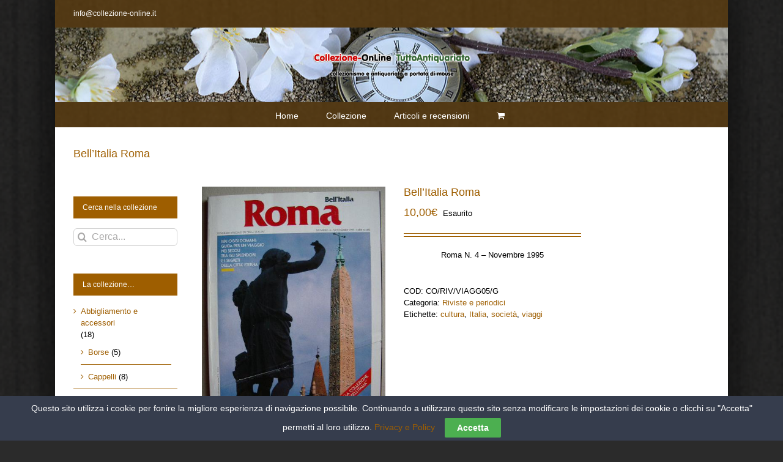

--- FILE ---
content_type: text/html; charset=utf-8
request_url: https://www.google.com/recaptcha/api2/aframe
body_size: 266
content:
<!DOCTYPE HTML><html><head><meta http-equiv="content-type" content="text/html; charset=UTF-8"></head><body><script nonce="BAiJfKHY9Lpa5J5cd1C6nQ">/** Anti-fraud and anti-abuse applications only. See google.com/recaptcha */ try{var clients={'sodar':'https://pagead2.googlesyndication.com/pagead/sodar?'};window.addEventListener("message",function(a){try{if(a.source===window.parent){var b=JSON.parse(a.data);var c=clients[b['id']];if(c){var d=document.createElement('img');d.src=c+b['params']+'&rc='+(localStorage.getItem("rc::a")?sessionStorage.getItem("rc::b"):"");window.document.body.appendChild(d);sessionStorage.setItem("rc::e",parseInt(sessionStorage.getItem("rc::e")||0)+1);localStorage.setItem("rc::h",'1768701262390');}}}catch(b){}});window.parent.postMessage("_grecaptcha_ready", "*");}catch(b){}</script></body></html>